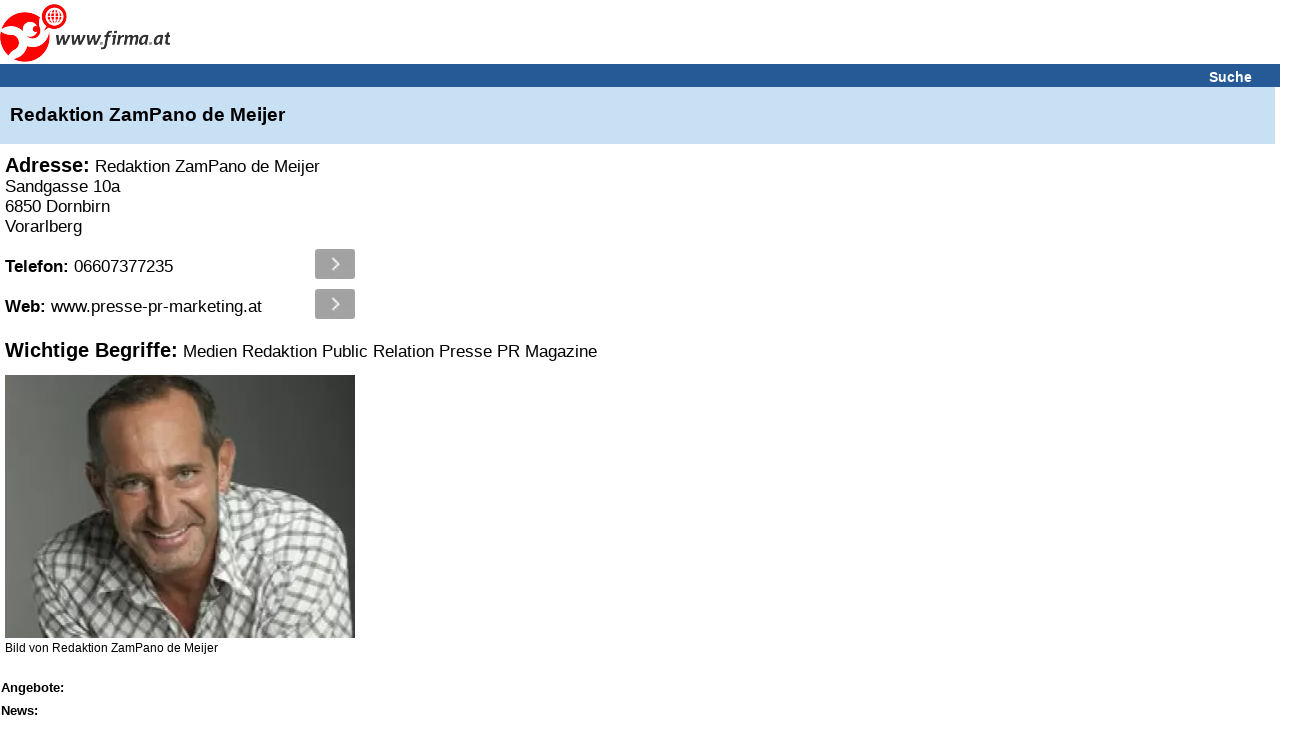

--- FILE ---
content_type: text/html; charset=UTF-8
request_url: https://www.firma.at/www.presse-pr-marketing.at_Dornbirn-Redaktion-ZamPano-de-Meijer-Medien-Redaktion-Public-Relation-Presse-PR-Magazine-_cec050034a0891b364a780dab09d478a
body_size: 18589
content:
<!DOCTYPE html>
<html lang="de">
<head>
<!-- mobile v2.6-beta-20220812 -->
<title>&#5125; Redaktion ZamPano de Meijer in Dornbirn</title>
<link rel="shortcut icon" href="https://static03-cdn.firma.at/icons/firma_favicon.ico" type="image/x-icon"><link rel="icon" sizes="32x32" href="https://static03-cdn.firma.at/icons/firma_favicon-32x32.png" type="image/png"><link rel="icon" sizes="16x16" href="https://static03-cdn.firma.at/icons/firma_favicon-16x16.png" type="image/png"><link rel="apple-touch-icon" sizes="180x180" href="https://static03-cdn.firma.at/icons/firma_apple-touch-icon.png"><link rel="mask-icon" href="https://static03-cdn.firma.at/icons/safari-pinned-tab.svg" color="#5bbad5"><meta name="msapplication-TileColor" content="#da532c"><meta name="theme-color" content="#ffffff"><link rel="image_src" href="https://static01-cdn.firma.at/images/webp/firma_166.webp"><link rel="preload" as="image" href="https://static01-cdn.firma.at/images/webp/firma_166.webp" ><link rel="preload" as="image" href="/pictures/firma_icons.webp" ><meta name="keywords" CONTENT="Redaktion, ZamPano, de, Meijer, Dornbirn, Medien, Redaktion, Public, Relation, Presse, PR, Magazine">
<meta name="description" CONTENT="Redaktion ZamPano de Meijer llll&#10148; Bewertungen, Angebote, &Ouml;ffnungszeiten, Adresse...">
<meta http-equiv="content-type" content="text/html; charset=UTF-8">
<meta name="viewport" content="width=device-width, user-scalable=yes, initial-scale=1.0, maximum-scale=5.0, minimum-scale=1.0">
<meta name="format-detection" content="telephone=no">
<meta name="apple-mobile-web-app-capable" content="yes">
<meta name="apple-mobile-web-app-status-bar-style" content="black-translucent">
<meta name="language" content="de">
<meta name="content-language" content="de">
<meta name="country" content="AT">
<link rel="canonical" href="https://www.firma.at/www.presse-pr-marketing.at_Dornbirn-Redaktion-ZamPano-de-Meijer-Medien-Redaktion-Public-Relation-Presse-PR-Magazine-_cec050034a0891b364a780dab09d478a" >
<style>
<!--
body{background-color:#fff;font-family:sans-serif;margin:0;padding:0;text-align:left}img{border:0}input[type=text]{border:1px solid #CCC;background-color:#FFF}.searchform input[type=text]{width: 15.7em;height:1.5em;font-size:1.1em;margin-bottom:9px;}.searchform_front input[type=text]{width: 15.7em;height:1.5em;font-size:1.1em;margin-bottom:9px;}.headerband2 a:visited{color:#fff}.headerband2 a:link{color:#fff}a:link{color:#005499}a:visited{color:#005499}a:hover{color:#005499}a:active{color:#005499}a{text-decoration:underline}.page{padding:0}.FOOTERBAND{margin-top:0.625em;height:0.938em;background-color:#F3F3F3;padding:0.313em;border-top:1px solid #bfbfbf}.headerband{text-align:center;padding:0.313em 0.313em 0 0;background-color:#fff;font-size:0.875em}.dwnlnk a:link{color:#FF0000}.headerband2{font-weight:bold;font-size:0.875em;background-color:#265a96;color:#fff;padding:0.313em 0 0.125em 0.313em;margin:0 0 0 0;text-align:left}.dwnlnk{background-color:#feffc2;font-weight:bold;padding:0.313em 0 0.125em 0.313em;margin:0 0 0.125em 0}.pop_category{padding:0.125em 0 0.125em 0;font-weight:bold}.specialEvent{font-weight:bold;vertical-align:middle;padding-bottom:0.188em}.searchform_front .content{background-color:#ffffff;padding:0.25em 0 0.125em 0.313em}.searchform .content .subtitle{color: #8c8c97;}.searchform_front .content_blue{background-color:#ffffff;padding:0.25em 0 0.125em 0.313em}.searchform .content{background-color:#ffffff;padding:0.25em 0 0.125em 0.313em;border-top:1px solid #ffffff;font-size: 1.4em;}.searchform .content_blue{background-color:#ffffff;padding:0.25em 0 0.125em 0.313em;border-top:1px solid #ffffff;font-size: 1.4em;}.button{margin-top:0.313em;padding-bottom:0.125em;width:12.5em;color:#fff;background-color:#265a96;height:1.75em;font-size:0.875em;font-weight:bold;background:-webkit-linear-gradient(to top, #265a96, #090944);background:-moz-linear-gradient(to top, #265a96, #440909);background:-ms-linear-gradient(to top, #265a96, #440909);background:-o-linear-gradient(to top, #265a96, #440909);background:linear-gradient(to top, #265a96, #090944);-webkit-border-radius:0.5em;-moz-border-radius:0.5em;border-radius:0.5em}.option{margin-top:0.313em}.pop_category{padding:0.125em 0 0.125em 0}.search .header{background-color:#feffc2;color:#005499;padding:0.313em 0 0.125em 0.313em;margin:0 0 0.125em 0}.search .header_blue{background-color:#e2f5ff;color:#005499;padding:0.313em 0 0.125em 0.313em;margin:0 0 0.125em 0}#SEARCH,#SEARCHB{margin-top:1.25em}#NEUEFIRMEN{padding-top:1.25em}p{margin-left:0.313em;color:#000;font-size:0.813em;font-family:sans-serif}#FOOTER1{width:98%;height:1.563em;font-size:0.875em;background-color:#F3F3F3;color:#000;padding-left:5px;padding-top:3px;position:relative;text-align:left;top:5px}#FOOTER2{width:98%;height:1.563em;font-size:1em;background-color:#fff;color:#000;padding-left:5px;padding-top:3px;position:relative;top:5px;border:1px solid #e2f5ff;text-align:left}#FOOTER1 a,#FOOTER2 a{color:#000;text-decoration:underline}#IMPRESSUM{padding:5px;width:98%;font-size:0.875em}.contentbold{font-weight:bold}.contentbold,.contentnormal{font-size:1em}.B{font-weight:bold}div{text-align:left}#FOOTER a{font-size:0.875em}table{width:100%;border:0}#FLOGO{float:left}#FHT{text-align:left;margin-left:2px}.hb2Suche{padding-right:10px;text-align:right;font-size:1.0em;width:100%;}.hb2Suche a{text-decoration:none;padding-right:28px;}.TRLEER{height:0.938em}#DOMAIN-LNAME{font-family:sans-serif;font-style:italic;font-size:15px;font-weight:bold}#BR::after{content: "\a";white-space: pre;}h1.B,h2.B{display:inline;}h2.B{font-size: 1em;}.srq p{display:inline;}

-->
</style><script type="application/ld+json">
{
 "@context": "http://schema.org",
 "@type": "WebSite",
 "name": "Firmenverzeichnis Österreich - finden und gefunden werden",
 "url": "https://www.firma.at/",
 "potentialAction": {
 	"@type": "SearchAction",
 	"target": "https://www.firma.at/search/?q={search_term_string}",
 	"query-input": "required name=search_term_string"
 }
}
</script><style>
<!--
/*! jQuery UI - v1.11.4 - 2015-07-30
* http://jqueryui.com
* Includes: core.css, draggable.css, resizable.css, selectable.css, sortable.css, accordion.css, autocomplete.css, button.css, datepicker.css, dialog.css, menu.css, progressbar.css, selectmenu.css, slider.css, spinner.css, tabs.css, tooltip.css, theme.css
* To view and modify this theme, visit http://jqueryui.com/themeroller/?ffDefault=Trebuchet%20MS%2CTahoma%2CVerdana%2CArial%2Csans-serif&fwDefault=bold&fsDefault=1.1em&cornerRadius=4px&bgColorHeader=f6a828&bgTextureHeader=gloss_wave&bgImgOpacityHeader=35&borderColorHeader=e78f08&fcHeader=ffffff&iconColorHeader=ffffff&bgColorContent=eeeeee&bgTextureContent=highlight_soft&bgImgOpacityContent=100&borderColorContent=dddddd&fcContent=333333&iconColorContent=222222&bgColorDefault=f6f6f6&bgTextureDefault=glass&bgImgOpacityDefault=100&borderColorDefault=cccccc&fcDefault=1c94c4&iconColorDefault=ef8c08&bgColorHover=fdf5ce&bgTextureHover=glass&bgImgOpacityHover=100&borderColorHover=fbcb09&fcHover=c77405&iconColorHover=ef8c08&bgColorActive=ffffff&bgTextureActive=glass&bgImgOpacityActive=65&borderColorActive=fbd850&fcActive=eb8f00&iconColorActive=ef8c08&bgColorHighlight=ffe45c&bgTextureHighlight=highlight_soft&bgImgOpacityHighlight=75&borderColorHighlight=fed22f&fcHighlight=363636&iconColorHighlight=228ef1&bgColorError=b81900&bgTextureError=diagonals_thick&bgImgOpacityError=18&borderColorError=cd0a0a&fcError=ffffff&iconColorError=ffd27a&bgColorOverlay=666666&bgTextureOverlay=diagonals_thick&bgImgOpacityOverlay=20&opacityOverlay=50&bgColorShadow=000000&bgTextureShadow=flat&bgImgOpacityShadow=10&opacityShadow=20&thicknessShadow=5px&offsetTopShadow=-5px&offsetLeftShadow=-5px&cornerRadiusShadow=5px
* Copyright 2015 jQuery Foundation and other contributors; Licensed MIT */

.ui-helper-hidden{display:none}.ui-helper-hidden-accessible{border:0;clip:rect(0 0 0 0);height:1px;margin:-1px;overflow:hidden;padding:0;position:absolute;width:1px}.ui-helper-reset{margin:0;padding:0;border:0;outline:0;line-height:1.3;text-decoration:none;font-size:100%;list-style:none}.ui-helper-clearfix:before,.ui-helper-clearfix:after{content:"";display:table;border-collapse:collapse}.ui-helper-clearfix:after{clear:both}.ui-helper-clearfix{min-height:0}.ui-helper-zfix{width:100%;height:100%;top:0;left:0;position:absolute;opacity:0;filter:Alpha(Opacity=0)}.ui-front{z-index:100}.ui-state-disabled{cursor:default!important}.ui-icon{display:block;text-indent:-99999px;overflow:hidden;background-repeat:no-repeat}.ui-widget-overlay{position:fixed;top:0;left:0;width:100%;height:100%}.ui-draggable-handle{-ms-touch-action:none;touch-action:none}.ui-resizable{position:relative}.ui-resizable-handle{position:absolute;font-size:0.1px;display:block;-ms-touch-action:none;touch-action:none}.ui-resizable-disabled .ui-resizable-handle,.ui-resizable-autohide .ui-resizable-handle{display:none}.ui-resizable-n{cursor:n-resize;height:7px;width:100%;top:-5px;left:0}.ui-resizable-s{cursor:s-resize;height:7px;width:100%;bottom:-5px;left:0}.ui-resizable-e{cursor:e-resize;width:7px;right:-5px;top:0;height:100%}.ui-resizable-w{cursor:w-resize;width:7px;left:-5px;top:0;height:100%}.ui-resizable-se{cursor:se-resize;width:12px;height:12px;right:1px;bottom:1px}.ui-resizable-sw{cursor:sw-resize;width:9px;height:9px;left:-5px;bottom:-5px}.ui-resizable-nw{cursor:nw-resize;width:9px;height:9px;left:-5px;top:-5px}.ui-resizable-ne{cursor:ne-resize;width:9px;height:9px;right:-5px;top:-5px}.ui-selectable{-ms-touch-action:none;touch-action:none}.ui-selectable-helper{position:absolute;z-index:100;border:1px dotted black}.ui-sortable-handle{-ms-touch-action:none;touch-action:none}.ui-accordion .ui-accordion-header{display:block;cursor:pointer;position:relative;margin:2px 0 0 0;padding:.5em .5em .5em .7em;min-height:0;font-size:100%}.ui-accordion .ui-accordion-icons{padding-left:2.2em}.ui-accordion .ui-accordion-icons .ui-accordion-icons{padding-left:2.2em}.ui-accordion .ui-accordion-header .ui-accordion-header-icon{position:absolute;left:.5em;top:50%;margin-top:-8px}.ui-accordion .ui-accordion-content{padding:1em 2.2em;border-top:0;overflow:auto}.ui-autocomplete{position:absolute;top:0;left:0;cursor:default}.ui-button{display:inline-block;position:relative;padding:0;line-height:normal;margin-right:.1em;cursor:pointer;vertical-align:middle;text-align:center;overflow:visible}.ui-button,.ui-button:link,.ui-button:visited,.ui-button:hover,.ui-button:active{text-decoration:none}.ui-button-icon-only{width:2.2em}button.ui-button-icon-only{width:2.4em}.ui-button-icons-only{width:3.4em}button.ui-button-icons-only{width:3.7em}.ui-button .ui-button-text{display:block;line-height:normal}.ui-button-text-only .ui-button-text{padding:.4em 1em}.ui-button-icon-only .ui-button-text,.ui-button-icons-only .ui-button-text{padding:.4em;text-indent:-9999999px}.ui-button-text-icon-primary .ui-button-text,.ui-button-text-icons .ui-button-text{padding:.4em 1em .4em 2.1em}.ui-button-text-icon-secondary .ui-button-text,.ui-button-text-icons .ui-button-text{padding:.4em 2.1em .4em 1em}.ui-button-text-icons .ui-button-text{padding-left:2.1em;padding-right:2.1em}input.ui-button{padding:.4em 1em}.ui-button-icon-only .ui-icon,.ui-button-text-icon-primary .ui-icon,.ui-button-text-icon-secondary .ui-icon,.ui-button-text-icons .ui-icon,.ui-button-icons-only .ui-icon{position:absolute;top:50%;margin-top:-8px}.ui-button-icon-only .ui-icon{left:50%;margin-left:-8px}.ui-button-text-icon-primary .ui-button-icon-primary,.ui-button-text-icons .ui-button-icon-primary,.ui-button-icons-only .ui-button-icon-primary{left:.5em}.ui-button-text-icon-secondary .ui-button-icon-secondary,.ui-button-text-icons .ui-button-icon-secondary,.ui-button-icons-only .ui-button-icon-secondary{right:.5em}.ui-buttonset{margin-right:7px}.ui-buttonset .ui-button{margin-left:0;margin-right:-.3em}input.ui-button::-moz-focus-inner,button.ui-button::-moz-focus-inner{border:0;padding:0}.ui-datepicker{width:17em;padding:.2em .2em 0;display:none}.ui-datepicker .ui-datepicker-header{position:relative;padding:.2em 0}.ui-datepicker .ui-datepicker-prev,.ui-datepicker .ui-datepicker-next{position:absolute;top:2px;width:1.8em;height:1.8em}.ui-datepicker .ui-datepicker-prev-hover,.ui-datepicker .ui-datepicker-next-hover{top:1px}.ui-datepicker .ui-datepicker-prev{left:2px}.ui-datepicker .ui-datepicker-next{right:2px}.ui-datepicker .ui-datepicker-prev-hover{left:1px}.ui-datepicker .ui-datepicker-next-hover{right:1px}.ui-datepicker .ui-datepicker-prev span,.ui-datepicker .ui-datepicker-next span{display:block;position:absolute;left:50%;margin-left:-8px;top:50%;margin-top:-8px}.ui-datepicker .ui-datepicker-title{margin:0 2.3em;line-height:1.8em;text-align:center}.ui-datepicker .ui-datepicker-title select{font-size:1em;margin:1px 0}.ui-datepicker select.ui-datepicker-month,.ui-datepicker select.ui-datepicker-year{width:45%}.ui-datepicker table{width:100%;font-size:.9em;border-collapse:collapse;margin:0 0 .4em}.ui-datepicker th{padding:.7em .3em;text-align:center;font-weight:bold;border:0}.ui-datepicker td{border:0;padding:1px}.ui-datepicker td span,.ui-datepicker td a{display:block;padding:.2em;text-align:right;text-decoration:none}.ui-datepicker .ui-datepicker-buttonpane{background-image:none;margin:.7em 0 0 0;padding:0 .2em;border-left:0;border-right:0;border-bottom:0}.ui-datepicker .ui-datepicker-buttonpane button{float:right;margin:.5em .2em .4em;cursor:pointer;padding:.2em .6em .3em .6em;width:auto;overflow:visible}.ui-datepicker .ui-datepicker-buttonpane button.ui-datepicker-current{float:left}.ui-datepicker.ui-datepicker-multi{width:auto}.ui-datepicker-multi .ui-datepicker-group{float:left}.ui-datepicker-multi .ui-datepicker-group table{width:95%;margin:0 auto .4em}.ui-datepicker-multi-2 .ui-datepicker-group{width:50%}.ui-datepicker-multi-3 .ui-datepicker-group{width:33.3%}.ui-datepicker-multi-4 .ui-datepicker-group{width:25%}.ui-datepicker-multi .ui-datepicker-group-last .ui-datepicker-header,.ui-datepicker-multi .ui-datepicker-group-middle .ui-datepicker-header{border-left-width:0}.ui-datepicker-multi .ui-datepicker-buttonpane{clear:left}.ui-datepicker-row-break{clear:both;width:100%;font-size:0}.ui-datepicker-rtl{direction:rtl}.ui-datepicker-rtl .ui-datepicker-prev{right:2px;left:auto}.ui-datepicker-rtl .ui-datepicker-next{left:2px;right:auto}.ui-datepicker-rtl .ui-datepicker-prev:hover{right:1px;left:auto}.ui-datepicker-rtl .ui-datepicker-next:hover{left:1px;right:auto}.ui-datepicker-rtl .ui-datepicker-buttonpane{clear:right}.ui-datepicker-rtl .ui-datepicker-buttonpane button{float:left}.ui-datepicker-rtl .ui-datepicker-buttonpane button.ui-datepicker-current,.ui-datepicker-rtl .ui-datepicker-group{float:right}.ui-datepicker-rtl .ui-datepicker-group-last .ui-datepicker-header,.ui-datepicker-rtl .ui-datepicker-group-middle .ui-datepicker-header{border-right-width:0;border-left-width:1px}.ui-dialog{overflow:hidden;position:absolute;top:0;left:0;padding:.2em;outline:0}.ui-dialog .ui-dialog-titlebar{padding:.4em 1em;position:relative}.ui-dialog .ui-dialog-title{float:left;margin:.1em 0;white-space:nowrap;width:90%;overflow:hidden;text-overflow:ellipsis}.ui-dialog .ui-dialog-titlebar-close{position:absolute;right:.3em;top:50%;width:20px;margin:-10px 0 0 0;padding:1px;height:20px}.ui-dialog .ui-dialog-content{position:relative;border:0;padding:.5em 1em;background:none;overflow:auto}.ui-dialog .ui-dialog-buttonpane{text-align:left;border-width:1px 0 0 0;background-image:none;margin-top:.5em;padding:.3em 1em .5em .4em}.ui-dialog .ui-dialog-buttonpane .ui-dialog-buttonset{float:right}.ui-dialog .ui-dialog-buttonpane button{margin:.5em .4em .5em 0;cursor:pointer}.ui-dialog .ui-resizable-se{width:12px;height:12px;right:-5px;bottom:-5px;background-position:16px 16px}.ui-draggable .ui-dialog-titlebar{cursor:move}.ui-menu{list-style:none;padding:0;margin:0;display:block;outline:none}.ui-menu .ui-menu{position:absolute}.ui-menu .ui-menu-item{position:relative;margin:0;padding:3px 1em 3px .4em;cursor:pointer;min-height:0;list-style-image:url("[data-uri]")}.ui-menu .ui-menu-divider{margin:5px 0;height:0;font-size:0;line-height:0;border-width:1px 0 0 0}.ui-menu .ui-state-focus,.ui-menu .ui-state-active{margin:-1px}.ui-menu-icons{position:relative}.ui-menu-icons .ui-menu-item{padding-left:2em}.ui-menu .ui-icon{position:absolute;top:0;bottom:0;left:.2em;margin:auto 0}.ui-menu .ui-menu-icon{left:auto;right:0}.ui-progressbar{height:2em;text-align:left;overflow:hidden}.ui-progressbar .ui-progressbar-value{margin:-1px;height:100%}.ui-progressbar .ui-progressbar-overlay{background:url("[data-uri]");height:100%;filter:alpha(opacity=25);opacity:0.25}.ui-progressbar-indeterminate .ui-progressbar-value{background-image:none}.ui-selectmenu-menu{padding:0;margin:0;position:absolute;top:0;left:0;display:none}.ui-selectmenu-menu .ui-menu{overflow:auto;overflow-x:hidden;padding-bottom:1px}.ui-selectmenu-menu .ui-menu .ui-selectmenu-optgroup{font-size:1em;font-weight:bold;line-height:1.5;padding:2px 0.4em;margin:0.5em 0 0 0;height:auto;border:0}.ui-selectmenu-open{display:block}.ui-selectmenu-button{display:inline-block;overflow:hidden;position:relative;text-decoration:none;cursor:pointer}.ui-selectmenu-button span.ui-icon{right:0.5em;left:auto;margin-top:-8px;position:absolute;top:50%}.ui-selectmenu-button span.ui-selectmenu-text{text-align:left;padding:0.4em 2.1em 0.4em 1em;display:block;line-height:1.4;overflow:hidden;text-overflow:ellipsis;white-space:nowrap}.ui-slider{position:relative;text-align:left}.ui-slider .ui-slider-handle{position:absolute;z-index:2;width:1.2em;height:1.2em;cursor:default;-ms-touch-action:none;touch-action:none}.ui-slider .ui-slider-range{position:absolute;z-index:1;font-size:.7em;display:block;border:0;background-position:0 0}.ui-slider.ui-state-disabled .ui-slider-handle,.ui-slider.ui-state-disabled .ui-slider-range{filter:inherit}.ui-slider-horizontal{height:.8em}.ui-slider-horizontal .ui-slider-handle{top:-.3em;margin-left:-.6em}.ui-slider-horizontal .ui-slider-range{top:0;height:100%}.ui-slider-horizontal .ui-slider-range-min{left:0}.ui-slider-horizontal .ui-slider-range-max{right:0}.ui-slider-vertical{width:.8em;height:100px}.ui-slider-vertical .ui-slider-handle{left:-.3em;margin-left:0;margin-bottom:-.6em}.ui-slider-vertical .ui-slider-range{left:0;width:100%}.ui-slider-vertical .ui-slider-range-min{bottom:0}.ui-slider-vertical .ui-slider-range-max{top:0}.ui-spinner{position:relative;display:inline-block;overflow:hidden;padding:0;vertical-align:middle}.ui-spinner-input{border:none;background:none;color:inherit;padding:0;margin:.2em 0;vertical-align:middle;margin-left:.4em;margin-right:22px}.ui-spinner-button{width:16px;height:50%;font-size:.5em;padding:0;margin:0;text-align:center;position:absolute;cursor:default;display:block;overflow:hidden;right:0}.ui-spinner a.ui-spinner-button{border-top:none;border-bottom:none;border-right:none}.ui-spinner .ui-icon{position:absolute;margin-top:-8px;top:50%;left:0}.ui-spinner-up{top:0}.ui-spinner-down{bottom:0}.ui-spinner .ui-icon-triangle-1-s{background-position:-65px -16px}.ui-tabs{position:relative;padding:.2em}.ui-tabs .ui-tabs-nav{margin:0;padding:.2em .2em 0}.ui-tabs .ui-tabs-nav li{list-style:none;float:left;position:relative;top:0;margin:1px .2em 0 0;border-bottom-width:0;padding:0;white-space:nowrap}.ui-tabs .ui-tabs-nav .ui-tabs-anchor{float:left;padding:.5em 1em;text-decoration:none}.ui-tabs .ui-tabs-nav li.ui-tabs-active{margin-bottom:-1px;padding-bottom:1px}.ui-tabs .ui-tabs-nav li.ui-tabs-active .ui-tabs-anchor,.ui-tabs .ui-tabs-nav li.ui-state-disabled .ui-tabs-anchor,.ui-tabs .ui-tabs-nav li.ui-tabs-loading .ui-tabs-anchor{cursor:text}.ui-tabs-collapsible .ui-tabs-nav li.ui-tabs-active .ui-tabs-anchor{cursor:pointer}.ui-tabs .ui-tabs-panel{display:block;border-width:0;padding:1em 1.4em;background:none}.ui-tooltip{padding:8px;position:absolute;z-index:9999;max-width:300px;-webkit-box-shadow:0 0 5px #aaa;box-shadow:0 0 5px #aaa}body .ui-tooltip{border-width:2px}.ui-widget{font-family:Trebuchet MS,Tahoma,Verdana,Arial,sans-serif;font-size:1.1em}.ui-widget .ui-widget{font-size:1em}.ui-widget input,.ui-widget select,.ui-widget textarea,.ui-widget button{font-family:Trebuchet MS,Tahoma,Verdana,Arial,sans-serif;font-size:1em}.ui-widget-content{border:1px solid #ddd;background:#eee url("https://static03-cdn.firma.at/js/ui/themes/ui-lightness/images/ui-bg_highlight-soft_100_eeeeee_1x100.png") 50% top repeat-x;color:#333}.ui-widget-content a{color:#333}.ui-widget-header{border:1px solid #e78f08;background:#f6a828 url("https://static03-cdn.firma.at/js/ui/themes/ui-lightness/images/ui-bg_gloss-wave_35_f6a828_500x100.png") 50% 50% repeat-x;color:#fff;font-weight:bold}.ui-widget-header a{color:#fff}.ui-state-default,.ui-widget-content .ui-state-default,.ui-widget-header .ui-state-default{border:1px solid #ccc;background:#f6f6f6 url("https://static03-cdn.firma.at/js/ui/themes/ui-lightness/images/ui-bg_glass_100_f6f6f6_1x400.png") 50% 50% repeat-x;font-weight:bold;color:#1c94c4}.ui-state-default a,.ui-state-default a:link,.ui-state-default a:visited{color:#1c94c4;text-decoration:none}.ui-state-hover,.ui-widget-content .ui-state-hover,.ui-widget-header .ui-state-hover,.ui-state-focus,.ui-widget-content .ui-state-focus,.ui-widget-header .ui-state-focus{border:1px solid #fbcb09;background:#fdf5ce url("https://static03-cdn.firma.at/js/ui/themes/ui-lightness/images/ui-bg_glass_100_fdf5ce_1x400.png") 50% 50% repeat-x;font-weight:bold;color:#c77405}.ui-state-hover a,.ui-state-hover a:hover,.ui-state-hover a:link,.ui-state-hover a:visited,.ui-state-focus a,.ui-state-focus a:hover,.ui-state-focus a:link,.ui-state-focus a:visited{color:#c77405;text-decoration:none}.ui-state-active,.ui-widget-content .ui-state-active,.ui-widget-header .ui-state-active{border:1px solid #fbd850;background:#fff url("https://static03-cdn.firma.at/js/ui/themes/ui-lightness/images/ui-bg_glass_65_ffffff_1x400.png") 50% 50% repeat-x;font-weight:bold;color:#eb8f00}.ui-state-active a,.ui-state-active a:link,.ui-state-active a:visited{color:#eb8f00;text-decoration:none}.ui-state-highlight,.ui-widget-content .ui-state-highlight,.ui-widget-header .ui-state-highlight{border:1px solid #fed22f;background:#ffe45c url("https://static03-cdn.firma.at/js/ui/themes/ui-lightness/images/ui-bg_highlight-soft_75_ffe45c_1x100.png") 50% top repeat-x;color:#363636}.ui-state-highlight a,.ui-widget-content .ui-state-highlight a,.ui-widget-header .ui-state-highlight a{color:#363636}.ui-state-error,.ui-widget-content .ui-state-error,.ui-widget-header .ui-state-error{border:1px solid #cd0a0a;background:#b81900 url("https://static03-cdn.firma.at/js/ui/themes/ui-lightness/images/ui-bg_diagonals-thick_18_b81900_40x40.png") 50% 50% repeat;color:#fff}.ui-state-error a,.ui-widget-content .ui-state-error a,.ui-widget-header .ui-state-error a{color:#fff}.ui-state-error-text,.ui-widget-content .ui-state-error-text,.ui-widget-header .ui-state-error-text{color:#fff}.ui-priority-primary,.ui-widget-content .ui-priority-primary,.ui-widget-header .ui-priority-primary{font-weight:bold}.ui-priority-secondary,.ui-widget-content .ui-priority-secondary,.ui-widget-header .ui-priority-secondary{opacity:.7;filter:Alpha(Opacity=70);font-weight:normal}.ui-state-disabled,.ui-widget-content .ui-state-disabled,.ui-widget-header .ui-state-disabled{opacity:.35;filter:Alpha(Opacity=35);background-image:none}.ui-state-disabled .ui-icon{filter:Alpha(Opacity=35)}.ui-icon{width:16px;height:16px}.ui-icon,.ui-widget-content .ui-icon{background-image:url("https://static03-cdn.firma.at/js/ui/themes/ui-lightness/images/ui-icons_222222_256x240.png")}.ui-widget-header .ui-icon{background-image:url("https://static03-cdn.firma.at/js/ui/themes/ui-lightness/images/ui-icons_ffffff_256x240.png")}.ui-state-default .ui-icon{background-image:url("https://static03-cdn.firma.at/js/ui/themes/ui-lightness/images/ui-icons_ef8c08_256x240.png")}.ui-state-hover .ui-icon,.ui-state-focus .ui-icon{background-image:url("https://static03-cdn.firma.at/js/ui/themes/ui-lightness/images/ui-icons_ef8c08_256x240.png")}.ui-state-active .ui-icon{background-image:url("https://static03-cdn.firma.at/js/ui/themes/ui-lightness/images/ui-icons_ef8c08_256x240.png")}.ui-state-highlight .ui-icon{background-image:url("https://static03-cdn.firma.at/js/ui/themes/ui-lightness/images/ui-icons_228ef1_256x240.png")}.ui-state-error .ui-icon,.ui-state-error-text .ui-icon{background-image:url("https://static03-cdn.firma.at/js/ui/themes/ui-lightness/images/ui-icons_ffd27a_256x240.png")}.ui-icon-blank{background-position:16px 16px}.ui-icon-carat-1-n{background-position:0 0}.ui-icon-carat-1-ne{background-position:-16px 0}.ui-icon-carat-1-e{background-position:-32px 0}.ui-icon-carat-1-se{background-position:-48px 0}.ui-icon-carat-1-s{background-position:-64px 0}.ui-icon-carat-1-sw{background-position:-80px 0}.ui-icon-carat-1-w{background-position:-96px 0}.ui-icon-carat-1-nw{background-position:-112px 0}.ui-icon-carat-2-n-s{background-position:-128px 0}.ui-icon-carat-2-e-w{background-position:-144px 0}.ui-icon-triangle-1-n{background-position:0 -16px}.ui-icon-triangle-1-ne{background-position:-16px -16px}.ui-icon-triangle-1-e{background-position:-32px -16px}.ui-icon-triangle-1-se{background-position:-48px -16px}.ui-icon-triangle-1-s{background-position:-64px -16px}.ui-icon-triangle-1-sw{background-position:-80px -16px}.ui-icon-triangle-1-w{background-position:-96px -16px}.ui-icon-triangle-1-nw{background-position:-112px -16px}.ui-icon-triangle-2-n-s{background-position:-128px -16px}.ui-icon-triangle-2-e-w{background-position:-144px -16px}.ui-icon-arrow-1-n{background-position:0 -32px}.ui-icon-arrow-1-ne{background-position:-16px -32px}.ui-icon-arrow-1-e{background-position:-32px -32px}.ui-icon-arrow-1-se{background-position:-48px -32px}.ui-icon-arrow-1-s{background-position:-64px -32px}.ui-icon-arrow-1-sw{background-position:-80px -32px}.ui-icon-arrow-1-w{background-position:-96px -32px}.ui-icon-arrow-1-nw{background-position:-112px -32px}.ui-icon-arrow-2-n-s{background-position:-128px -32px}.ui-icon-arrow-2-ne-sw{background-position:-144px -32px}.ui-icon-arrow-2-e-w{background-position:-160px -32px}.ui-icon-arrow-2-se-nw{background-position:-176px -32px}.ui-icon-arrowstop-1-n{background-position:-192px -32px}.ui-icon-arrowstop-1-e{background-position:-208px -32px}.ui-icon-arrowstop-1-s{background-position:-224px -32px}.ui-icon-arrowstop-1-w{background-position:-240px -32px}.ui-icon-arrowthick-1-n{background-position:0 -48px}.ui-icon-arrowthick-1-ne{background-position:-16px -48px}.ui-icon-arrowthick-1-e{background-position:-32px -48px}.ui-icon-arrowthick-1-se{background-position:-48px -48px}.ui-icon-arrowthick-1-s{background-position:-64px -48px}.ui-icon-arrowthick-1-sw{background-position:-80px -48px}.ui-icon-arrowthick-1-w{background-position:-96px -48px}.ui-icon-arrowthick-1-nw{background-position:-112px -48px}.ui-icon-arrowthick-2-n-s{background-position:-128px -48px}.ui-icon-arrowthick-2-ne-sw{background-position:-144px -48px}.ui-icon-arrowthick-2-e-w{background-position:-160px -48px}.ui-icon-arrowthick-2-se-nw{background-position:-176px -48px}.ui-icon-arrowthickstop-1-n{background-position:-192px -48px}.ui-icon-arrowthickstop-1-e{background-position:-208px -48px}.ui-icon-arrowthickstop-1-s{background-position:-224px -48px}.ui-icon-arrowthickstop-1-w{background-position:-240px -48px}.ui-icon-arrowreturnthick-1-w{background-position:0 -64px}.ui-icon-arrowreturnthick-1-n{background-position:-16px -64px}.ui-icon-arrowreturnthick-1-e{background-position:-32px -64px}.ui-icon-arrowreturnthick-1-s{background-position:-48px -64px}.ui-icon-arrowreturn-1-w{background-position:-64px -64px}.ui-icon-arrowreturn-1-n{background-position:-80px -64px}.ui-icon-arrowreturn-1-e{background-position:-96px -64px}.ui-icon-arrowreturn-1-s{background-position:-112px -64px}.ui-icon-arrowrefresh-1-w{background-position:-128px -64px}.ui-icon-arrowrefresh-1-n{background-position:-144px -64px}.ui-icon-arrowrefresh-1-e{background-position:-160px -64px}.ui-icon-arrowrefresh-1-s{background-position:-176px -64px}.ui-icon-arrow-4{background-position:0 -80px}.ui-icon-arrow-4-diag{background-position:-16px -80px}.ui-icon-extlink{background-position:-32px -80px}.ui-icon-newwin{background-position:-48px -80px}.ui-icon-refresh{background-position:-64px -80px}.ui-icon-shuffle{background-position:-80px -80px}.ui-icon-transfer-e-w{background-position:-96px -80px}.ui-icon-transferthick-e-w{background-position:-112px -80px}.ui-icon-folder-collapsed{background-position:0 -96px}.ui-icon-folder-open{background-position:-16px -96px}.ui-icon-document{background-position:-32px -96px}.ui-icon-document-b{background-position:-48px -96px}.ui-icon-note{background-position:-64px -96px}.ui-icon-mail-closed{background-position:-80px -96px}.ui-icon-mail-open{background-position:-96px -96px}.ui-icon-suitcase{background-position:-112px -96px}.ui-icon-comment{background-position:-128px -96px}.ui-icon-person{background-position:-144px -96px}.ui-icon-print{background-position:-160px -96px}.ui-icon-trash{background-position:-176px -96px}.ui-icon-locked{background-position:-192px -96px}.ui-icon-unlocked{background-position:-208px -96px}.ui-icon-bookmark{background-position:-224px -96px}.ui-icon-tag{background-position:-240px -96px}.ui-icon-home{background-position:0 -112px}.ui-icon-flag{background-position:-16px -112px}.ui-icon-calendar{background-position:-32px -112px}.ui-icon-cart{background-position:-48px -112px}.ui-icon-pencil{background-position:-64px -112px}.ui-icon-clock{background-position:-80px -112px}.ui-icon-disk{background-position:-96px -112px}.ui-icon-calculator{background-position:-112px -112px}.ui-icon-zoomin{background-position:-128px -112px}.ui-icon-zoomout{background-position:-144px -112px}.ui-icon-search{background-position:-160px -112px}.ui-icon-wrench{background-position:-176px -112px}.ui-icon-gear{background-position:-192px -112px}.ui-icon-heart{background-position:-208px -112px}.ui-icon-star{background-position:-224px -112px}.ui-icon-link{background-position:-240px -112px}.ui-icon-cancel{background-position:0 -128px}.ui-icon-plus{background-position:-16px -128px}.ui-icon-plusthick{background-position:-32px -128px}.ui-icon-minus{background-position:-48px -128px}.ui-icon-minusthick{background-position:-64px -128px}.ui-icon-close{background-position:-80px -128px}.ui-icon-closethick{background-position:-96px -128px}.ui-icon-key{background-position:-112px -128px}.ui-icon-lightbulb{background-position:-128px -128px}.ui-icon-scissors{background-position:-144px -128px}.ui-icon-clipboard{background-position:-160px -128px}.ui-icon-copy{background-position:-176px -128px}.ui-icon-contact{background-position:-192px -128px}.ui-icon-image{background-position:-208px -128px}.ui-icon-video{background-position:-224px -128px}.ui-icon-script{background-position:-240px -128px}.ui-icon-alert{background-position:0 -144px}.ui-icon-info{background-position:-16px -144px}.ui-icon-notice{background-position:-32px -144px}.ui-icon-help{background-position:-48px -144px}.ui-icon-check{background-position:-64px -144px}.ui-icon-bullet{background-position:-80px -144px}.ui-icon-radio-on{background-position:-96px -144px}.ui-icon-radio-off{background-position:-112px -144px}.ui-icon-pin-w{background-position:-128px -144px}.ui-icon-pin-s{background-position:-144px -144px}.ui-icon-play{background-position:0 -160px}.ui-icon-pause{background-position:-16px -160px}.ui-icon-seek-next{background-position:-32px -160px}.ui-icon-seek-prev{background-position:-48px -160px}.ui-icon-seek-end{background-position:-64px -160px}.ui-icon-seek-start{background-position:-80px -160px}.ui-icon-seek-first{background-position:-80px -160px}.ui-icon-stop{background-position:-96px -160px}.ui-icon-eject{background-position:-112px -160px}.ui-icon-volume-off{background-position:-128px -160px}.ui-icon-volume-on{background-position:-144px -160px}.ui-icon-power{background-position:0 -176px}.ui-icon-signal-diag{background-position:-16px -176px}.ui-icon-signal{background-position:-32px -176px}.ui-icon-battery-0{background-position:-48px -176px}.ui-icon-battery-1{background-position:-64px -176px}.ui-icon-battery-2{background-position:-80px -176px}.ui-icon-battery-3{background-position:-96px -176px}.ui-icon-circle-plus{background-position:0 -192px}.ui-icon-circle-minus{background-position:-16px -192px}.ui-icon-circle-close{background-position:-32px -192px}.ui-icon-circle-triangle-e{background-position:-48px -192px}.ui-icon-circle-triangle-s{background-position:-64px -192px}.ui-icon-circle-triangle-w{background-position:-80px -192px}.ui-icon-circle-triangle-n{background-position:-96px -192px}.ui-icon-circle-arrow-e{background-position:-112px -192px}.ui-icon-circle-arrow-s{background-position:-128px -192px}.ui-icon-circle-arrow-w{background-position:-144px -192px}.ui-icon-circle-arrow-n{background-position:-160px -192px}.ui-icon-circle-zoomin{background-position:-176px -192px}.ui-icon-circle-zoomout{background-position:-192px -192px}.ui-icon-circle-check{background-position:-208px -192px}.ui-icon-circlesmall-plus{background-position:0 -208px}.ui-icon-circlesmall-minus{background-position:-16px -208px}.ui-icon-circlesmall-close{background-position:-32px -208px}.ui-icon-squaresmall-plus{background-position:-48px -208px}.ui-icon-squaresmall-minus{background-position:-64px -208px}.ui-icon-squaresmall-close{background-position:-80px -208px}.ui-icon-grip-dotted-vertical{background-position:0 -224px}.ui-icon-grip-dotted-horizontal{background-position:-16px -224px}.ui-icon-grip-solid-vertical{background-position:-32px -224px}.ui-icon-grip-solid-horizontal{background-position:-48px -224px}.ui-icon-gripsmall-diagonal-se{background-position:-64px -224px}.ui-icon-grip-diagonal-se{background-position:-80px -224px}.ui-corner-all,.ui-corner-top,.ui-corner-left,.ui-corner-tl{border-top-left-radius:4px}.ui-corner-all,.ui-corner-top,.ui-corner-right,.ui-corner-tr{border-top-right-radius:4px}.ui-corner-all,.ui-corner-bottom,.ui-corner-left,.ui-corner-bl{border-bottom-left-radius:4px}.ui-corner-all,.ui-corner-bottom,.ui-corner-right,.ui-corner-br{border-bottom-right-radius:4px}.ui-widget-overlay{background:#666 url("https://static03-cdn.firma.at/js/ui/themes/ui-lightness/images/ui-bg_diagonals-thick_20_666666_40x40.png") 50% 50% repeat;opacity:.5;filter:Alpha(Opacity=50)}.ui-widget-shadow{margin:-5px 0 0 -5px;padding:5px;background:#000 url("https://static03-cdn.firma.at/js/ui/themes/ui-lightness/images/ui-bg_flat_10_000000_40x100.png") 50% 50% repeat-x;opacity:.2;filter:Alpha(Opacity=20);border-radius:5px}div.rating-cancel,div.star-rating{float:left;width:17px;height:17px;text-indent:-999em;cursor:pointer;display:block;background:transparent;overflow:hidden}div.rating-cancel,div.rating-cancel a{background:url(/review/js/rating/images/delete.gif) no-repeat 0 -16px}div.star-rating,div.star-rating a{background:url(https://static03-cdn.firma.at/review/js/rating/images/star.gif) no-repeat 0 0px}div.rating-cancel a,div.star-rating a{display:block;width:16px;height:100%;background-position:0 0px;border:0}div.star-rating-on a{background-position:0 -16px !important}div.star-rating-hover a{background-position:0 -32px}div.star-rating-readonly a{cursor:default !important}div.star-rating{background:transparent !important;overflow:hidden !important}
 -->
</style><style>
<!--
.review_form{display:none;}#button{padding:.5em 1em;text-decoration:none;}#dialog_review,#show_review{padding: 0.0em;position:relative;background:none;}#dialog_review{width:608px;height:400px;}#show_review{background:none;}#dialog_review .ui-widget-content {margin:0px;}#review_form{width: 608px;}#dialog_review h3,#show_review h3{margin:0;padding:0.4em;text-align:left;}.ui-effects-transfer{border:2px dotted gray;}.ui-widget-header{border:1px solid #265A96;background:#EEEEEE;color:#000000;font-weight:bold;}.ui-widget-content{border:1px solid #dddddd;background:#ffffff;}span.rating-stars{display:inline-block;}#make_review{font-size:1.2em}textarea.jcomment{overflow:auto;resize:none;height:7em;width:37em;}input.jname{overflow:auto;resize:none;height:2.2em;width:33em;}@media only screen and (max-width: 480px){#dialog_review{width:359px !important;}#review_form{width:359px!important;}table.ajaxmodaltb{width:100%;max-width:330px;min-width:320px;display:block;}textarea.jcomment{overflow:auto;resize:none;height:7em;width:21em;}input.jname{overflow:auto;resize:none;height:2.2em;width:21em;}}[class*="list_rating_"] {text-align:left;font-size:0.875em;display:block;}.rating-box{font-size:10pt;background-color:#FDFF80;text-align:right;}
		
  -->
</style><style>
<!--
.review_pagination {background:#EEEEEE;margin:15px 0;}.review_pagination a {font-size:12px !important;cursor:pointer;margin:0 5px;color:#333;text-decoration:none;}.review_pagination a:hover {background-color:#222;color:#fff;}.review_pagination a.jp-previous {margin-right:15px;}.review_pagination a.jp-next {margin-left:15px;}.review_pagination a.jp-current,a.jp-current:hover,a.jp-current:active {color:#FF4242;font-weight:bold;}.review_pagination a.jp-disabled,a.jp-disabled:hover {color:#bbb;} .review_pagination a.jp-current,a.jp-current:hover,.review_pagination a.jp-disabled,a.jp-disabled:hover {cursor:default;background:none;}.review_pagination span {margin: 0 5px;}
  -->
</style><style id="200">
<!--
table{border-collapse:collapse}td{vertical-align:top;text-align:left;font-size:0.875em}td.FNAME{padding-left:10px;padding-top:5px;padding-bottom:5px;font-size:1.2em}td.LEER{border:0;font-size:0.0625em;line-height:0.0625em}td.WERBUNG{border:0;background-color:#fff}.SGN{font-size:1.563em;vertical-align:middle;width:0313em}.FC{padding-left:5px;padding-top:5px;padding-right:5px;font-size:1.2em;width:80%}.TXT{font-size:0.75em}.BR{font-style:italic}#FIRMENNAME,#SEARCHRESULT{background-color:#c7e0f3}.DB_BUTTON{color:#000;text-decoration:none;width:100%;padding:10px 5px 10px;border-left:0px solid #fff;border-top:0px solid #fff;border-bottom:0px solid #777;border-right:0px solid #777;background-color:#fff;font-family:sans-serif;font-size:1.2em;font-weight:normal;}.DB_CAPTION{font-size:1.2em}.DB_BUTTON a{color:#000;text-decoration:none}.DETAIL_ITEM2{width:100%}.DETAIL_ITEM2 a{color:#000;text-decoration:none;display:block;width:98%;padding:10px;border-left:1px solid #fff;border-top:1px solid #fff;border-bottom:1px solid #777;border-right:1px solid #777;background-color:#fff;font-family:sans-serif;font-size:1.2em;font-weight:normal;color:#000}.DETAIL_ITEM3 span{color:#000;text-decoration:none;display:block;width:93%;padding:10px;border-left:1px solid #fff;border-top:1px solid #fff;border-bottom:1px solid #777;border-right:1px solid #777;background-color:#fff;font-family:sans-serif;font-size:0.938em;font-weight:normal;color:#000}.DB_SIGN{font-size:0.938em;position:absolute;/*right:1.563em;*/left:315px;}.DB_SIGN2{font-size:0.938em;position:relative;left:-5px}span[class="rating-rating"]{display:none}span[class="reviewer"],[class="dtreviewed"],[class="value-title"]{font-style:italic}div[class="headerband2"] a{text-decoration:none}#BWTC{font-size:0.75em}span.DB_CNT{display:none}#DOMAIN-LNAME{color:#f00;}.DB_BUTTON span#CNPRODIE a{color:#676F9D;text-decoration:underline;line-height:1.4em;}
div.firma_widgetbox{position:relative;top:20px;right:-10px;display:inline;}.firma_std_style .firma_separator{margin:0 2px;display:inline;}div.fa_clear{clear:both;}.firma_std_style .firma_separator,.firma_std_style .fa_button,.firma_std_style .fa_module,.firma_std_style .fa_buttons{float:left;}.fa_button img{border:0;}.firma_std_style .fa_button,.firma_std_style .fa_module{padding:0 2px;}.fa_button,.fa_module,.fa_buttons{cursor:pointer;}.fa_button:hover{filter:alpha(opacity=80);}.fa_buttons:hover{opacity:.8;filter:alpha(opacity=80);}.fa_buttons{background:url(/images/widgetP32.png) no-repeat left;overflow:hidden;display:block;background-position:0 0;height:16px;width:16px;line-height:16px!important;}.firma_std_style .fa_16x_expanded,.firma_std_style .fa_16x_compact{margin-right:4px;}.firma_b{cursor:pointer;}.fa_16x_facebook{background-position:0 -1584px;}.fa_16x_facebook_like{background-position:0 -1600px;}.fa_16x_twitter{background-position:0 -5232px;}.fa_16x_rss{background-position:0 -4336px;}.firma-icon{float:left;width:16px;height:16px;text-indent:-999em;cursor:pointer;display:block;background:transparent;overflow:hidden}.firma-icon{background:url(/pictures/firma_icons.webp) no-repeat 0 0px}.firma-icon-w{background:#fff url(/pictures/firma_icons.webp) no-repeat 0 0px}.ui-state-default{border:1px solid #fff;font-weight:bold;color:#1c94c4;}.ui-corner-all{-moz-border-radius:4px;-webkit-border-radius:4px; border-radius:4px;}.star-rating-gold{background-position:0 -32px; background-repeat:no-repeat;}.star-rating-grey{width:90px;}span.rating-rating.rating{white-space:nowrap;word-wrap:break-word;}.hidden {display: none !important;}.debugadmdispl,.debugadmdispl A:link,.debugadmdispl A:visited,.debugadmdispl A:active,.debugadmdispl A:hover{color: #000000; font-family: Verdana, Geneva, Arial, Helvetica, sans-serif; font-size: 8pt; text-align:left;}
.gogerl1,.gogerl1 A:link,.gogerl1 A:visited,.gogerl1 A:active,.gogerl1 A:hover{color: #3B5998; font-family: arial,sans-serif; font-size: 1.2em; font-weight: normal;text-align:left;}
.gogerl2 {color: #000000; font-family: Verdana, Geneva, Arial, Helvetica, sans-serif; font-size: 10pt; font-weight: bold; text-align:left;}
.linksmall {display: block;overflow: hidden;text-overflow: ellipsis;font-family: arial,sans-serif;font-size: 1.2em;font-weight: normal;margin: 0px;padding: 0px;line-height: 1.2;color: #3B5998;margin-top: 10px;}
.gogerl1 {font-family: arial,sans-serif; color: #545454; font-size: 1.077em;  line-height: 1.4; word-wrap: break-word;}
.gogerl1 br {display: block !important;}
figure.screenshot{width:350px;margin-left:2px;} .screenshot figcaption {font-style: italic;font-size: 14px;color: #999;margin-top: 5px;padding: 2px;}.tagsdivC, .tagsdivC A:link,.tagsdivC A:visited,.tagsdivC A:active,.tagsdivC A:hover { font-family: Verdana; font-weight: normal; color: #676F9D; display: inline;} .tagsdivC A {text-decoration:underline;} .tagsdivC h1,.tagsdivC h2,.tagsdivC h3,.tagsdivC h4,.tagsdivC h5,.tagsdivC h6{display:inline;}
-->
</style><script async src="https://pagead2.googlesyndication.com/pagead/js/adsbygoogle.js?client=ca-pub-5860356910467713" crossorigin="anonymous"></script><script>
/* mobil.js 20120622 */
function mlTo(v1,v2)
{
	location.href="mailto:"+restoreString(v1)+"@"+restoreString(v2);
}

function pageReload()
{
	location.href=CANONICAL;
}

function restoreString (str) {
	return (str + '').replace(/[a-z]/gi, function (s)
	{
       	return String.fromCharCode(s.charCodeAt(0) + (s.toLowerCase() < 'n' ? 13 : -13));
   	});
}


function showDBContent(_id)
{
	var dButCell=document.getElementById('TD'+_id);
	var dButCaption=document.getElementById('CP'+_id);
	var dButSign=document.getElementById('SG'+_id);
	var dButContent=document.getElementById('CN'+_id);

	for (var i=1; i <= document.getElementsByTagName('span').length; i++)
	{
		if (document.getElementsByTagName('span')[i-1].id.substr(0,2) == 'CN')
		{
			var _currID=document.getElementsByTagName('span')[i-1].id.substr(2,10);
			if (_currID == null || _currID == '' || _currID == _id)
			{
				continue;
			}
			document.getElementById('TD'+_currID).style.backgroundColor='#fff';
			document.getElementById('CP'+_currID).style.display='';
			document.getElementById('SG'+_currID).style.display='';
			document.getElementById('CN'+_currID).style.display='none';
		}
	}
	if (dButContent.style.display != 'block')
	{
		dButCaption.style.display='none';
		dButContent.style.display='block';
		dButCell.style.backgroundColor='#ffffff';
		dButSign.style.display='none';
	}
	else	// lass es wieder verschwinden...
	{
		dButCaption.style.display='';
		dButContent.style.display='none';
		dButCell.style.backgroundColor='#fff';
		dButCell.style.verticalAlign='top';
		dButSign.style.display='inline-block';
	}
}
var jQueryLib='https://ajax.googleapis.com/ajax/libs/jquery/1.8.2/jquery.min.js';
var jQueryLibID='jqM';

function require(file, _id, callback) {
  var script = document.createElement("script");
  script.src = file;
  if (_id) {
	script.id  = _id;
  }
  // monitor script loading
  // IE < 7, does not support onload
  if (callback) {
    script.onreadystatechange = function () {
      if (script.readyState === "loaded" || script.readyState === "complete") {
        // no need to be notified again
        script.onreadystatechange = null;
        // notify user
        callback();
      }
    };
    // other browsers
    script.onload = function () {
      callback();
    };
  }
  if(document.getElementById(_id) === null) {
	// append and execute script
	document.head.appendChild(script);
  }
  else {
	if (callback) {
		callback();
	}
  }
}
function loadLibs(url,_done,_callback)
{
  var _id  = jQueryLibID;
  var _src = jQueryLib;

  var callback=function () {
	$.getScript(url,_callback).done(_done);
  };
  require(_src, _id,callback);
}


</script><script> var blogs_cdn='https://static02-cdn.firma.at/'; </script><script>

var CANONICAL='https://www.firma.at/www.presse-pr-marketing.at_Dornbirn-Redaktion-ZamPano-de-Meijer-Medien-Redaktion-Public-Relation-Presse-PR-Magazine-_cec050034a0891b364a780dab09d478a';
var CDN01='https://static01-cdn.firma.at/';
var CDN02='https://static02-cdn.firma.at/';
var CDN03='https://static03-cdn.firma.at/';

</script></head>
<body style="width:100%;">
<div class="headerband"><a href="/"><img id="FLOGO" src="https://static01-cdn.firma.at/images/webp/firma_166.webp" width="170" height="58" alt="www.firma.at"></a><!-- <span id="DOMAIN-LNAME"></span>--><div id="FHT" style="height:60px;"><!-- <span class="B">www.firma.at</span><br>finden und gefunden werden <br>seit 1998!<br><br>--><span id="firma_social_firma"></span></div><div class="headerband2 hb2Suche" ><a href="https://www.firma.at/">Suche</a></div><div id="SCHWARZMANN" style="position:absolute;top:0;left:0;width:0;height:0;background-color:#000;opacity:.8;"></div><script type="application/ld+json">
{"@context":"https:\/\/schema.org","@type":"Organization","@id":"http:\/\/www.presse-pr-marketing.at","url":"http:\/\/www.presse-pr-marketing.at","name":"Redaktion ZamPano de Meijer","email":"zampano@aon.at","telephone":"06607377235","description":"Zampano das Magazin f\u00fcr den Wirtschaftsraum Dornbirn de Meijer","address":{"@type":"PostalAddress","streetAddress":"Sandgasse 10a","postalCode":"6850","addressLocality":"Dornbirn","addressCountry":"Austria","addressRegion":"Vorarlberg"},"location":{"@type":"Place","name":"Redaktion ZamPano de Meijer","geo":{"@type":"GeoCoordinates","latitude":"47.4166667","longitude":"9.7330556"}}}
</script>
<table><tr id="FIRMENNAME"><td class="FNAME FC" colspan="2"><h1 style="font-size: 14pt;">Redaktion ZamPano de Meijer</h1></td></tr><tr><td id="TDJVDRUHWCUJ" class="DB_BUTTON" colspan="2"><span class="DB_CAPTION" id="CPJVDRUHWCUJ"><span class="B">Adresse:</span></span><span id="SGJVDRUHWCUJ" class="DB_SIGN"></span><span class="" id="CNJVDRUHWCUJ">&nbsp;Redaktion ZamPano de Meijer<br>Sandgasse 10a<br>6850 Dornbirn<br>Vorarlberg<br></span></td></tr><tr><td class="DB_BUTTON" colspan="2"><a href="tel:06607377235"><span class="B">Telefon:</span> 06607377235<span class="DB_SIGN"><img src="https://static02-cdn.firma.at/mobil/pictures/arrowRight_s.webp" height="30" width="40" alt="arrowRight" style="position:relative;top:-8px;"></span></a></td></tr><tr onclick="window.open('http://www.presse-pr-marketing.at')"><td class="DB_BUTTON" colspan="2"><a href="http://www.presse-pr-marketing.at" rel="nofollow"><span class="B">Web:</span> www.presse-pr-marketing.at<span class="DB_SIGN"><img src="https://static02-cdn.firma.at/mobil/pictures/arrowRight_s.webp" height="30" width="40" alt="arrowRight" style="position:relative;top:-8px;"></span></a></td></tr><tr><td  colspan="2" class="LEER">&nbsp;</td></tr></table>
<table id="strasse">
<tr><td id="TDER006VA48I" class="DB_BUTTON" colspan="2"><span class="DB_CAPTION" id="CPER006VA48I"><span class="B">Wichtige Begriffe:</span></span><span id="SGER006VA48I" class="DB_SIGN"></span><span class="" id="CNER006VA48I">&nbsp;Medien Redaktion Public Relation Presse PR Magazine</span></td></tr><tr><td colspan="2" class="LEER">&nbsp;</td></tr><tr><td width="350" height="263" align="right" style="padding-left: 5px;" colspan="2"><img class="photo" width="350" height="263" src="https://static03-cdn.firma.at/logo/upload/webp/Redaktion-ZamPano-de-Meijer.webp" alt="Redaktion ZamPano de Meijer"><br><span class="buc">Bild von Redaktion ZamPano de Meijer</span></td></tr><!-- Blogs start -->
<tr><td id="open1" valign="top" class="gogerl2" bgcolor="#FFFFFF">&nbsp;</td><td id="open2" class="gogerl1" valign="top" bgcolor="#FFFFFF">&nbsp;</td></tr><tr><td style="vertical-align:top;"><span class="gogerl2">Angebote:</span></td><td style="vertical-align:top;" class="gogerl1">&nbsp;</td></tr><tr><td style="vertical-align:top;"><span class="gogerl2">News:</span></td><td style="vertical-align:top;" class="gogerl1">&nbsp;</td></tr><tr><td style="vertical-align:top;"><span class="gogerl2">Events:</span></td><td style="vertical-align:top;" class="gogerl1">&nbsp;</td></tr><!-- Blogs end -->
<tr><td colspan="2"><div class="t_review" id="mk_review"><div id="dialog_review" style="display: none;"></div></div></td></tr><tr><td class="DB_BUTTON" colspan="2"><span><span class="B">Bewertung:</span> <span class="rating-stars" id="rating-avg-0" title="0 out of 5 Stars"><span class="firma-icon firma-icon-w rater-d0 ui-state-default ui-corner-all  star-rating-grey" ><span class="firma-icon firma-icon-w star-rating-gold" style="width:0px;"></span></span></span>&nbsp;<span class="rating-rating rating" ><span class="average">Wertung: 0</span> - 0 Erfahrungsberichte</span>&nbsp;&nbsp;</span></td></tr><tr><td id="TDKYTMKO4F4F" class="DB_BUTTON" colspan="2"><a rel="follow" href="javascript:void(0)" title="Bewertung f&uuml;r Redaktion ZamPano de Meijer abgeben" id="make_review" class="cec050034a0891b364a780dab09d478a"><span class="B">Bewertung abgeben</span><span class="DB_SIGN"><img src="https://static02-cdn.firma.at/mobil/pictures/arrowRight_s.webp" height="30" width="40" alt="arrowRight" style="position:relative;top:-8px;"></span></a></td></tr><tr onclick="mlTo('mnzcnab','nba.ng')"><td class="DB_BUTTON" colspan="2"><span><span class="B">Email:</span> &#122;&#97;&#109;&#112;&#97;&#110;&#111;&#64;&#97;&#111;&#110;&#46;&#97;&#116;</span></td></tr><tr><td id="TDQ8LTGVXDD0" class="DB_BUTTON" colspan="2"><span class="DB_CAPTION" id="CPQ8LTGVXDD0"><span class="B">Beschreibung:</span></span><span id="SGQ8LTGVXDD0" class="DB_SIGN"></span><span class="" id="CNQ8LTGVXDD0">&nbsp;Zampano das Magazin für den Wirtschaftsraum Dornbirn de Meijer</span></td></tr><tr><td colspan="2" class="LEER">&nbsp;</td></tr></table><table><tr><td class="DB_BUTTON" colspan="2"><a href="https://maps.google.com?q=Sandgasse+10a%2C+6850+Dornbirn%2C+Austria"><span class="B">Karte und Navigation</span><span class="DB_SIGN"><img src="https://static02-cdn.firma.at/mobil/pictures/arrowRight_s.webp" height="30" width="40" alt="arrowRight" style="position:relative;top:-8px;"></span></a></td></tr><tr><td id="TDFOOTPNK1OI" class="DB_BUTTON" colspan="2"><span class="DB_CAPTION" id="CPFOOTPNK1OI"><span class="B">Lageplan:</span></span><span id="SGFOOTPNK1OI" class="DB_SIGN"></span><div class="" id="CNFOOTPNK1OI">&nbsp;<div id="map" style="width: 350px; height: 282px"><a href="javascript:void(0)" onclick="loadMap();"><picture><source media="(min-width: 700px)" srcset="https://maps.googleapis.com/maps/api/staticmap?center=6850%20Dornbirn%2C%20Sandgasse%2010a%2C%20AT&amp;zoom=15&amp;size=760x282&amp;maptype=roadmap&amp;markers=icon:https://www.firma.at/images/pointer.png|6850%20Dornbirn%2C%20Sandgasse%2010a%2C%20AT&amp;sensor=false&amp;key=AIzaSyBfC3c_RHmMpxPO392I4RXphaxVYAgOcHg"><img border="0" alt="Lageplan" src="https://maps.googleapis.com/maps/api/staticmap?center=6850%20Dornbirn%2C%20Sandgasse%2010a%2C%20AT&amp;zoom=15&amp;size=350x282&amp;maptype=roadmap&amp;markers=icon:https://www.firma.at/images/pointer.png|6850%20Dornbirn%2C%20Sandgasse%2010a%2C%20AT&amp;sensor=false&amp;key=AIzaSyBfC3c_RHmMpxPO392I4RXphaxVYAgOcHg"></picture></a></div><br>GPS-Koordinaten:<br>N  <span class="longitude">9.7330556</span> E  <span class="latitude">47.4166667</span></div></td></tr><tr><td id="TDUIGLUDFFBG" class="DB_BUTTON" colspan="2"><span class="DB_CAPTION" id="CPUIGLUDFFBG"><span class="B">Öffnungszeiten:</span></span><span id="SGUIGLUDFFBG" class="DB_SIGN"></span><span class="" id="CNUIGLUDFFBG">&nbsp;---</span></td></tr><tr><td id="TD9AIR7KXYBC" class="DB_BUTTON" colspan="2"><span class="DB_CAPTION" id="CP9AIR7KXYBC"><span class="B">UID-Nummer:</span></span><span id="SG9AIR7KXYBC" class="DB_SIGN"></span><span class="" id="CN9AIR7KXYBC">&nbsp;---</span></td></tr><tr><td id="TDSD34IAWDLB" class="DB_BUTTON" colspan="2"><span class="DB_CAPTION" id="CPSD34IAWDLB"><span class="B">Firmenbuchnummer:</span></span><span id="SGSD34IAWDLB" class="DB_SIGN"></span><span class="" id="CNSD34IAWDLB">&nbsp;---</span></td></tr><tr><td id="TDJI4E09TPBQ" class="DB_BUTTON" colspan="2"><span class="DB_CAPTION" id="CPJI4E09TPBQ"><span class="B">Firmen-Infos:</span></span><span id="SGJI4E09TPBQ" class="DB_SIGN"></span><span class="" id="CNJI4E09TPBQ">&nbsp;---</span></td></tr><tr><td id="TDA7QB9K1A0U" class="DB_BUTTON" colspan="2"><span class="DB_CAPTION" id="CPA7QB9K1A0U"><span class="B">Suchwolke:</span></span><span id="SGA7QB9K1A0U" class="DB_SIGN"></span><div class="" id="CNA7QB9K1A0U">&nbsp;<div class="tagsdivC"><h2><a href="https://www.firma.at/key/zampano/" style="font-size: 20px;" rel="follow">zampano</a></h2>&nbsp; &nbsp; &nbsp;<h3><a href="https://www.firma.at/key/redaktion/" style="font-size: 20px;" rel="follow">redaktion</a></h3>&nbsp; &nbsp; &nbsp;<h4><a href="https://www.firma.at/key/de-longhi/" style="font-size: 18.8px;" rel="follow">de longhi</a></h4>&nbsp; &nbsp; &nbsp;<h5><a href="https://www.firma.at/key/de-michele/" style="font-size: 18.8px;" rel="follow">de michele</a></h5>&nbsp; &nbsp; &nbsp;<h6><a href="https://www.firma.at/key/fe-press/" style="font-size: 17px;" rel="follow">fe press</a></h6>&nbsp; &nbsp; &nbsp;<a href="https://www.firma.at/key/presse/" style="font-size: 17px;" rel="follow">presse</a>&nbsp; &nbsp; &nbsp;<a href="https://www.firma.at/key/die-presse/" style="font-size: 17px;" rel="follow">die presse</a>&nbsp; &nbsp; &nbsp;<a href="https://www.firma.at/key/magazin/" style="font-size: 16.8px;" rel="follow">magazin</a>&nbsp; &nbsp; &nbsp;<a href="https://www.firma.at/key/magazine/" style="font-size: 16.8px;" rel="follow">magazine</a>&nbsp; &nbsp; &nbsp;<a href="https://www.firma.at/key/media-markt-dornbirn/" style="font-size: 16.8px;" rel="follow">media markt dornbirn</a>&nbsp; &nbsp; &nbsp;</div></div></td></tr><tr><td id="TD66REMBI117" class="DB_BUTTON" colspan="2"><span class="DB_CAPTION" id="CP66REMBI117"><span class="B">Wirtschaftsgruppen:</span></span><span id="SG66REMBI117" class="DB_SIGN"></span><span class="" id="CN66REMBI117">&nbsp;Werbung, Verlage Papier Zeitung Buch</span></td></tr><tr><td id="TDBTKQJGTWJ9" class="DB_BUTTON" colspan="2"><span class="DB_CAPTION" id="CPBTKQJGTWJ9"><span class="B">Branchen:</span></span><span id="SGBTKQJGTWJ9" class="DB_SIGN"></span><span class="" id="CNBTKQJGTWJ9">&nbsp;Werbeagenturen, Werbeunternehmen, Werbung, Werbung und Marktkommunikation, Zeitungs- und Zeitschriftenverlage</span></td></tr><tr><td id="TDPRODIE" class="DB_BUTTON" colspan="2"><span class="DB_CAPTION" id="CPPRODIE"><span class="B">Produkte und Dienstleistungen:</span></span><span id="SGPRODIE" class="DB_SIGN"></span><span class="" id="CNPRODIE">&nbsp;<a href="https://www.firma.at/oesterreich/Werbung/Werbeagenturen/Marketingagenturen/" rel="follow" title="Marketingagenturen">Marketingagenturen</a>, <a href="https://www.firma.at/oesterreich/Werbung/Werbeagenturen/Medienagenturen/" rel="follow" title="Medienagenturen">Medienagenturen</a>, <a href="https://www.firma.at/oesterreich/Werbung/Werbeagenturen/webdesign-grafikdesign-softwareentwicklung-marketing-eventmanagement-druckmedien/" rel="follow" title="webdesign grafikdesign softwareentwicklung marketing eventmanagement druckmedien">webdesign grafikdesign softwareentwicklung marketing eventmanagement druckmedien</a>, <a href="https://www.firma.at/oesterreich/Werbung/Werbeunternehmen/Promotion/" rel="follow" title="Promotion">Promotion</a>, <a href="https://www.firma.at/oesterreich/Werbung/Werbeunternehmen/Unternehmenswerbung/" rel="follow" title="Unternehmenswerbung">Unternehmenswerbung</a>, <a href="https://www.firma.at/oesterreich/Werbung/Werbeunternehmen/Werbung/" rel="follow" title="Werbung">Werbung</a>, <a href="https://www.firma.at/oesterreich/Werbung/Werbung/Illustration/" rel="follow" title="Illustration">Illustration</a>, media, forschung</span></td></tr><tr><td id="TDM2JAT8MP8E" class="DB_BUTTON" colspan="2"><span class="DB_CAPTION" id="CPM2JAT8MP8E"><span class="B">Spez. Produkte:</span></span><span id="SGM2JAT8MP8E" class="DB_SIGN"></span><span class="" id="CNM2JAT8MP8E">&nbsp;---</span></td></tr><tr><td id="TD5KX5KAR4Q1" class="DB_BUTTON" colspan="2"><span class="DB_CAPTION" id="CP5KX5KAR4Q1"><span class="B">Marken:</span></span><span id="SG5KX5KAR4Q1" class="DB_SIGN"></span><span class="" id="CN5KX5KAR4Q1">&nbsp;---</span></td></tr><tr><td colspan="2" class="LEER">&nbsp;</td></tr><tr><td colspan="2"><table id="Links_zu_aehnlichen_Unternehmen" cellspacing="0" cellpadding="2" border="0" style="border: 1px solid black;"><tr valign="top"><td height="10" class="gogerl2">&Auml;hnliche Unternehmen im Firmenverzeichnis &Ouml;sterreich:</td></tr><tr><td class="gogerl1" valign="top"><a href="https://www.firma.at/www.commercial.at_Pretty-Commercial-Graz_a774e462bdaa5b0da8331b7c9caf73d3" class="linksmall" title="Pretty Commercial Kommunikationsberatung">Pretty Commercial in Graz</a><br>Pretty Commercial, Kommunikationsberatung, Corporate Identity, Marke, Branding, Textagentur, Naming, Editorial Writing, Ghostwriting, Buchautoren, Magazine, Redaktion,...<br><a href="https://www.firma.at/www.engagesolution.[base64]" class="linksmall" title="engagesolution.com - wir haben die l&ouml;sung">engagesolution Kubitschke KEG in Wien / Alterlaa</a><br>Consultancy, PR, Kommunikation, Marketing, Coaching, Supervision, Training, Management, Beratung, Web Design, Online, Content Management, Redaktion, Kundenmagazin, Customer...<br><a href="https://www.firma.at/www.wirmachendruck.at_Fusch-an-der-Grossglocknerstrasse-wir-machen-druck-bueros-fuer-mediengestaltung-und-redaktion_dbfbaaf22cf54f93dc3bbf8a9761351a" class="linksmall" title="wir machen druck">wir machen druck - b&uuml;ros f&uuml;r mediengestaltung und redaktion in Fusch an der Gro&szlig;glocknerstra&szlig;e</a><br>Druck, B&uuml;ros, Mediengestaltung, Redaktion<br><a href="https://www.firma.at/www.stopp.at_Poettelsdorf-Werbe-Redaktion-Poettelsdorf-Die-Werbeagentur-Burgenland-oesterreich_f94e5444d7e2ca9207d5b33a70df107f" class="linksmall" title="Werbe-Redaktion, P&ouml;ttelsdorf. Die Werbeagentur Burgenland, &Ouml;sterreich">Werbe-Redaktion . Die Werbeagentur Burgenland &Ouml;sterreich in Zemendorf / P&ouml;ttelsdorf</a><br>Werbe Redaktion, Werbeagentur, P&ouml;ttelsdorf<br><a href="https://www.firma.at/www.screenworks.[base64]" class="linksmall" title="SCREENWORKS WERBEAGENTUR STUDIO F&Uuml;R GRAFIK DESIGN UND KOMMUNIKATION">screenworks Werbeagentur in Dornbirn</a><br>Grafikdesign, Webdesign, Kommunikationskonzepte, Mobile Webseiten, Responsive Webdesign, Markenfindung, Werbetexte, Werbeslogans, Logos, Visitenkarten, Briefpapier, Kuverts,...<br><a href="https://www.firma.at/www.mh-medien.[base64]" class="linksmall" title="Mondhaus Medien Verlag GmbH in Sch&auml;rding">Mondhaus Medien Verlag GmbH in Sch&auml;rding</a><br>Mondhaus Medien Verlag GmbH, Mondhaus, Medien, Verlag, Anzeigen, Print, Dtp, Internet, Redaktion, Zeitung, Zeitschriften, Magazine, Kommunikation, Sch&auml;rding, Passau, Werbung,...<br><a href="https://www.firma.at/www.koi-content.com_Wien-Margareten-KOI-Content-Content-Marketing-SEO-Copywriting-Content-Marketing-SEO-Copywriting-Texterstellung-Redaktion-Blog-Content-Creation-Website-Texte-_9535514b0adc2224d745956a4bd94f2b" class="linksmall" title="KOI Content ist die externe Content-Redaktion f&uuml;r Unternehmen, die Geschichte n schreiben wollen. Wir machen Websites nachhaltig online sichtbar mittels Content-Strategie, SEO, strategischem Blog-Aufbau und Copywriting.">KOI Content Content Marketing, SEO &amp; Copywriting in Wien / Wien 5. Bezirk (Margareten)</a><br>Content Marketing, SEO, Copywriting, Texterstellung, Redaktion, Blog, Content Creation, Website-Texte<br><a href="https://www.firma.at/grafik.pichlmayr.net_Floridsdorf-Grafikdesign-Mag-FH-Lea-Annemaria-Pichlmayr-Grafik-Layout-Magazin-Print-Broschuere-Illustration-Webdesign-_4b27579fe278c8748294d5f364076782" class="linksmall" title="Grafik Design Mag. Lea Pichlmayr">Grafikdesign Mag. FH Lea-Annemaria Pichlmayr in Wien / Floridsdorf</a><br>Grafik, Layout, Magazin, Print, Brosch&uuml;re, Illustration, Webdesign<br><a href="https://www.firma.at/www.feurigetexte.at_Dornbirn-Feurige-Texte-Redaktionsbuero-Presse-Presseservice-PR-Text-Werbung-Kommunikation-Dokumentation-Recherchen-Ghostwriting-Reportagen-Fotos-_79be3baf6c7bc8899ca196e3873cfd9a" class="linksmall" title="Feurige Texte Redaktionsb&uuml;ro B&uuml;ro f&uuml;r Kommunikatin und Dokumentation">Feurige Texte Redaktionsb&uuml;ro Walter de Meijer in Dornbirn</a><br>Presse, Presseservice, PR, Text, Werbung, Kommunikation, Dokumentation, Recherchen, Ghostwriting, Reportagen, Fotos<br><a href="https://www.firma.at/www.schwwwarz.[base64]" class="linksmall" title="Schwarz KEG">Schwarz KEG in F&uuml;rstenfeld</a><br>Agentur f&frac34;r Crossmedia und neue Medien, Web Agentur, Media Consulting, Website, Web-Site, Content Management, Web Content Management, Web Wartung, Web Applications, Online...<br></table></td></tr><tr><td colspan="2" class="LEER">&nbsp;</td></tr></table><script>var lat='47.4166667'; var lon='9.7330556'; var use_coord='0'; var mode='1'; var Zzoom='2'; var address='Sandgasse 10a'; var zip='6850'; var city='Dornbirn'; var country='AT'; var gTEXT=''; var iconInfo='https://static01-cdn.firma.at/images/information.jpg'; var iconPointer='https://static01-cdn.firma.at/images/pointer.png'; var ApiKey='AIzaSyCXf0aznamyGsTfZ9SZEivzjQj9ay3HkJ4';</script><script>

	function loadMap() {
		var sc = document.createElement("script");
		sc.type = "text/javascript";
		sc.src = "https://static02-cdn.firma.at/js/geo_map1_v4.js";
		document.head.appendChild(sc);
		//alert ('load geo_map1_v4.js');
	}
	</script><p><br>firma.at verwendet Cookies für eine optimale Nutzung der Webseite, sowie für Marketingzwecke: <a href="/Privacy-Policy.html" rel="nofollow">Cookie Richtlinie</a></p><div id="FOOTER2" >&copy; 2026 <span style="font-size:0.875em;">Firmenbv B.V.</span> | <a style="font-size:0.875em;" href="javascript:alert('Dies ist in der mobilen Version dzt. nicht möglich. Bitte verwenden Sie www.firma.at mit einen Laptop bzw. Desktop PC!')"  title="Eintrag bearbeiten / hinzufügen">Eintrag bearbeiten / hinzufügen</a></div><p><br></p></div>
	<script><!--
	  var _paq = _paq || [];
	  _paq.push(['trackPageView']);
	  _paq.push(['enableLinkTracking']);
	  (function() {
	    var u="//www.firma.at/";
	    _paq.push(['setTrackerUrl', u+'static.php']);
	    _paq.push(['setSiteId', 'zrm92KqL5P']);
	    var d=document, g=d.createElement('script'), s=d.getElementsByTagName('script')[0];
	    g.type='text/javascript'; g.async=true; g.defer=true; g.src=u+'static.php';
	s.parentNode.insertBefore(g,s);
	  })();
	//-->
	</script><script id="lib_footer">
document.getElementById("make_review").addEventListener("click", () => {
	  var revurl=CDN03+'review/js/review_dialog_ajax.js';
	  var callback=function () {
			require(revurl, 'reviewid', function () {document.getElementById('make_review').click();} );
			};
	  require(jQueryLib, jQueryLibID, callback);
   });(function(w, d, s) {  function go(){    var js, fjs = d.getElementsByTagName(s)[0], load = function(url, id) {	  if (d.getElementById(id)) {return;}	  js = d.createElement(s); js.src = url; js.async=true;  js.defer=true;	  fjs.parentNode.insertBefore(js, fjs);	};    load('https://pagead2.googlesyndication.com/pagead/js/adsbygoogle.js', 'adsjs');   }  if (w.addEventListener) { w.addEventListener("load", go, false); } else if (w.attachEvent) { w.attachEvent("onload",go); }}(window, document, 'script'));
</script>
</body>
</html>

--- FILE ---
content_type: text/html; charset=utf-8
request_url: https://www.google.com/recaptcha/api2/aframe
body_size: 268
content:
<!DOCTYPE HTML><html><head><meta http-equiv="content-type" content="text/html; charset=UTF-8"></head><body><script nonce="BXoUn9Qaz7ZYEECy4QOirQ">/** Anti-fraud and anti-abuse applications only. See google.com/recaptcha */ try{var clients={'sodar':'https://pagead2.googlesyndication.com/pagead/sodar?'};window.addEventListener("message",function(a){try{if(a.source===window.parent){var b=JSON.parse(a.data);var c=clients[b['id']];if(c){var d=document.createElement('img');d.src=c+b['params']+'&rc='+(localStorage.getItem("rc::a")?sessionStorage.getItem("rc::b"):"");window.document.body.appendChild(d);sessionStorage.setItem("rc::e",parseInt(sessionStorage.getItem("rc::e")||0)+1);localStorage.setItem("rc::h",'1769453041968');}}}catch(b){}});window.parent.postMessage("_grecaptcha_ready", "*");}catch(b){}</script></body></html>